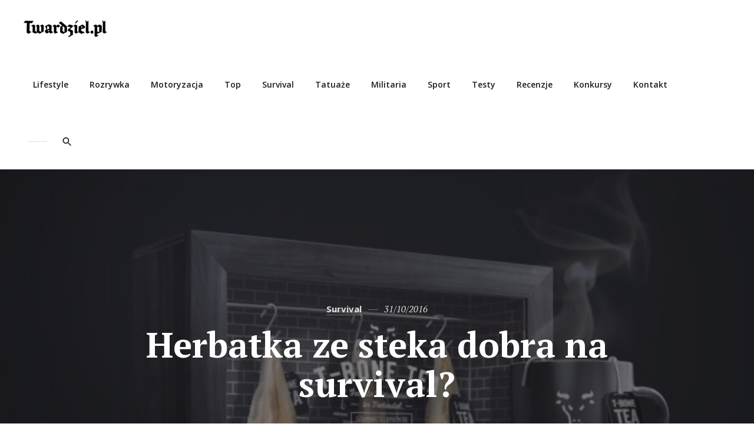

--- FILE ---
content_type: text/html; charset=UTF-8
request_url: https://www.twardziel.pl/herbatka-ze-steka-dobra-na-survival/
body_size: 12659
content:
<!doctype html>
<html lang="pl-PL" prefix="og: https://ogp.me/ns#" class="no-js">
<head>
	<meta charset="UTF-8" />
	<meta name="viewport" content="width=device-width, initial-scale=1" />
	<link rel="profile" href="https://gmpg.org/xfn/11" />
	<script>(function(html){html.className = html.className.replace(/\bno-js\b/,'js')})(document.documentElement);</script>

<!-- Optymalizacja wyszukiwarek według Rank Math - https://rankmath.com/ -->
<title>Herbatka ze steka dobra na survival? - Twardziel.pl - blog dla twardych mężczyzn</title>
<meta name="description" content="Jeden z niemieckich sklepów mięsnych wpadł na pomysł sprzedaży swojego gotowego bulionu w torebkach podobnych do tych z herbatą. Wkładasz do kubka, zalewasz wrzątkiem i czekasz aż rosołek się zaparzy..."/>
<meta name="robots" content="follow, index, max-snippet:-1, max-video-preview:-1, max-image-preview:large"/>
<link rel="canonical" href="https://www.twardziel.pl/herbatka-ze-steka-dobra-na-survival/" />
<meta property="og:locale" content="pl_PL" />
<meta property="og:type" content="article" />
<meta property="og:title" content="Herbatka ze steka dobra na survival? - Twardziel.pl - blog dla twardych mężczyzn" />
<meta property="og:description" content="Jeden z niemieckich sklepów mięsnych wpadł na pomysł sprzedaży swojego gotowego bulionu w torebkach podobnych do tych z herbatą. Wkładasz do kubka, zalewasz wrzątkiem i czekasz aż rosołek się zaparzy..." />
<meta property="og:url" content="https://www.twardziel.pl/herbatka-ze-steka-dobra-na-survival/" />
<meta property="og:site_name" content="Twardziel.pl - blog dla twardych mężczyzn" />
<meta property="article:publisher" content="https://www.facebook.com/twardzielpl/" />
<meta property="article:section" content="Survival" />
<meta property="og:updated_time" content="2017-02-22T13:39:31+01:00" />
<meta property="og:image" content="https://www.twardziel.pl/wp-content/uploads/2016/10/t-bone-tea.jpg" />
<meta property="og:image:secure_url" content="https://www.twardziel.pl/wp-content/uploads/2016/10/t-bone-tea.jpg" />
<meta property="og:image:width" content="1600" />
<meta property="og:image:height" content="900" />
<meta property="og:image:alt" content="t bone tea" />
<meta property="og:image:type" content="image/jpeg" />
<meta property="article:published_time" content="2016-10-31T11:36:15+01:00" />
<meta property="article:modified_time" content="2017-02-22T13:39:31+01:00" />
<meta name="twitter:card" content="summary_large_image" />
<meta name="twitter:title" content="Herbatka ze steka dobra na survival? - Twardziel.pl - blog dla twardych mężczyzn" />
<meta name="twitter:description" content="Jeden z niemieckich sklepów mięsnych wpadł na pomysł sprzedaży swojego gotowego bulionu w torebkach podobnych do tych z herbatą. Wkładasz do kubka, zalewasz wrzątkiem i czekasz aż rosołek się zaparzy..." />
<meta name="twitter:site" content="@twardzielpl" />
<meta name="twitter:creator" content="@twardzielpl" />
<meta name="twitter:image" content="https://www.twardziel.pl/wp-content/uploads/2016/10/t-bone-tea.jpg" />
<meta name="twitter:label1" content="Napisane przez" />
<meta name="twitter:data1" content="rilitaf" />
<meta name="twitter:label2" content="Czas czytania" />
<meta name="twitter:data2" content="Mniej niż minuta" />
<script type="application/ld+json" class="rank-math-schema">{"@context":"https://schema.org","@graph":[{"@type":["Person","Organization"],"@id":"https://www.twardziel.pl/#person","name":"rilitaf","sameAs":["https://www.facebook.com/twardzielpl/","https://twitter.com/twardzielpl"]},{"@type":"WebSite","@id":"https://www.twardziel.pl/#website","url":"https://www.twardziel.pl","name":"rilitaf","publisher":{"@id":"https://www.twardziel.pl/#person"},"inLanguage":"pl-PL"},{"@type":"ImageObject","@id":"https://www.twardziel.pl/wp-content/uploads/2016/10/t-bone-tea.jpg","url":"https://www.twardziel.pl/wp-content/uploads/2016/10/t-bone-tea.jpg","width":"1600","height":"900","caption":"t bone tea","inLanguage":"pl-PL"},{"@type":"WebPage","@id":"https://www.twardziel.pl/herbatka-ze-steka-dobra-na-survival/#webpage","url":"https://www.twardziel.pl/herbatka-ze-steka-dobra-na-survival/","name":"Herbatka ze steka dobra na survival? - Twardziel.pl - blog dla twardych m\u0119\u017cczyzn","datePublished":"2016-10-31T11:36:15+01:00","dateModified":"2017-02-22T13:39:31+01:00","isPartOf":{"@id":"https://www.twardziel.pl/#website"},"primaryImageOfPage":{"@id":"https://www.twardziel.pl/wp-content/uploads/2016/10/t-bone-tea.jpg"},"inLanguage":"pl-PL"},{"@type":"Person","@id":"https://www.twardziel.pl/author/rilitaf/","name":"rilitaf","url":"https://www.twardziel.pl/author/rilitaf/","image":{"@type":"ImageObject","@id":"https://secure.gravatar.com/avatar/58fd6182d57fcc448016af633d0a3552?s=96&amp;d=mm&amp;r=g","url":"https://secure.gravatar.com/avatar/58fd6182d57fcc448016af633d0a3552?s=96&amp;d=mm&amp;r=g","caption":"rilitaf","inLanguage":"pl-PL"}},{"@type":"BlogPosting","headline":"Herbatka ze steka dobra na survival? - Twardziel.pl - blog dla twardych m\u0119\u017cczyzn","datePublished":"2016-10-31T11:36:15+01:00","dateModified":"2017-02-22T13:39:31+01:00","author":{"@id":"https://www.twardziel.pl/author/rilitaf/","name":"rilitaf"},"publisher":{"@id":"https://www.twardziel.pl/#person"},"description":"Jeden z niemieckich sklep\u00f3w mi\u0119snych wpad\u0142 na pomys\u0142 sprzeda\u017cy swojego gotowego bulionu w torebkach podobnych do tych z herbat\u0105. Wk\u0142adasz do kubka, zalewasz wrz\u0105tkiem i czekasz a\u017c roso\u0142ek si\u0119 zaparzy...","name":"Herbatka ze steka dobra na survival? - Twardziel.pl - blog dla twardych m\u0119\u017cczyzn","@id":"https://www.twardziel.pl/herbatka-ze-steka-dobra-na-survival/#richSnippet","isPartOf":{"@id":"https://www.twardziel.pl/herbatka-ze-steka-dobra-na-survival/#webpage"},"image":{"@id":"https://www.twardziel.pl/wp-content/uploads/2016/10/t-bone-tea.jpg"},"inLanguage":"pl-PL","mainEntityOfPage":{"@id":"https://www.twardziel.pl/herbatka-ze-steka-dobra-na-survival/#webpage"}}]}</script>
<!-- /Wtyczka Rank Math WordPress SEO -->

<link rel='dns-prefetch' href='//www.googletagmanager.com' />
<link rel='dns-prefetch' href='//fonts.googleapis.com' />
<link rel='preconnect' href='//www.google-analytics.com' />
<link href='https://fonts.gstatic.com' crossorigin rel='preconnect' />
<link rel="alternate" type="application/rss+xml" title="Twardziel.pl - blog dla twardych mężczyzn &raquo; Kanał z wpisami" href="https://www.twardziel.pl/feed/" />
<link rel="alternate" type="application/rss+xml" title="Twardziel.pl - blog dla twardych mężczyzn &raquo; Kanał z komentarzami" href="https://www.twardziel.pl/comments/feed/" />
<link rel="alternate" type="application/rss+xml" title="Twardziel.pl - blog dla twardych mężczyzn &raquo; Herbatka ze steka dobra na survival? Kanał z komentarzami" href="https://www.twardziel.pl/herbatka-ze-steka-dobra-na-survival/feed/" />
<script type="text/javascript">
/* <![CDATA[ */
window._wpemojiSettings = {"baseUrl":"https:\/\/s.w.org\/images\/core\/emoji\/14.0.0\/72x72\/","ext":".png","svgUrl":"https:\/\/s.w.org\/images\/core\/emoji\/14.0.0\/svg\/","svgExt":".svg","source":{"concatemoji":"https:\/\/www.twardziel.pl\/wp-includes\/js\/wp-emoji-release.min.js?ver=6.4.7"}};
/*! This file is auto-generated */
!function(i,n){var o,s,e;function c(e){try{var t={supportTests:e,timestamp:(new Date).valueOf()};sessionStorage.setItem(o,JSON.stringify(t))}catch(e){}}function p(e,t,n){e.clearRect(0,0,e.canvas.width,e.canvas.height),e.fillText(t,0,0);var t=new Uint32Array(e.getImageData(0,0,e.canvas.width,e.canvas.height).data),r=(e.clearRect(0,0,e.canvas.width,e.canvas.height),e.fillText(n,0,0),new Uint32Array(e.getImageData(0,0,e.canvas.width,e.canvas.height).data));return t.every(function(e,t){return e===r[t]})}function u(e,t,n){switch(t){case"flag":return n(e,"\ud83c\udff3\ufe0f\u200d\u26a7\ufe0f","\ud83c\udff3\ufe0f\u200b\u26a7\ufe0f")?!1:!n(e,"\ud83c\uddfa\ud83c\uddf3","\ud83c\uddfa\u200b\ud83c\uddf3")&&!n(e,"\ud83c\udff4\udb40\udc67\udb40\udc62\udb40\udc65\udb40\udc6e\udb40\udc67\udb40\udc7f","\ud83c\udff4\u200b\udb40\udc67\u200b\udb40\udc62\u200b\udb40\udc65\u200b\udb40\udc6e\u200b\udb40\udc67\u200b\udb40\udc7f");case"emoji":return!n(e,"\ud83e\udef1\ud83c\udffb\u200d\ud83e\udef2\ud83c\udfff","\ud83e\udef1\ud83c\udffb\u200b\ud83e\udef2\ud83c\udfff")}return!1}function f(e,t,n){var r="undefined"!=typeof WorkerGlobalScope&&self instanceof WorkerGlobalScope?new OffscreenCanvas(300,150):i.createElement("canvas"),a=r.getContext("2d",{willReadFrequently:!0}),o=(a.textBaseline="top",a.font="600 32px Arial",{});return e.forEach(function(e){o[e]=t(a,e,n)}),o}function t(e){var t=i.createElement("script");t.src=e,t.defer=!0,i.head.appendChild(t)}"undefined"!=typeof Promise&&(o="wpEmojiSettingsSupports",s=["flag","emoji"],n.supports={everything:!0,everythingExceptFlag:!0},e=new Promise(function(e){i.addEventListener("DOMContentLoaded",e,{once:!0})}),new Promise(function(t){var n=function(){try{var e=JSON.parse(sessionStorage.getItem(o));if("object"==typeof e&&"number"==typeof e.timestamp&&(new Date).valueOf()<e.timestamp+604800&&"object"==typeof e.supportTests)return e.supportTests}catch(e){}return null}();if(!n){if("undefined"!=typeof Worker&&"undefined"!=typeof OffscreenCanvas&&"undefined"!=typeof URL&&URL.createObjectURL&&"undefined"!=typeof Blob)try{var e="postMessage("+f.toString()+"("+[JSON.stringify(s),u.toString(),p.toString()].join(",")+"));",r=new Blob([e],{type:"text/javascript"}),a=new Worker(URL.createObjectURL(r),{name:"wpTestEmojiSupports"});return void(a.onmessage=function(e){c(n=e.data),a.terminate(),t(n)})}catch(e){}c(n=f(s,u,p))}t(n)}).then(function(e){for(var t in e)n.supports[t]=e[t],n.supports.everything=n.supports.everything&&n.supports[t],"flag"!==t&&(n.supports.everythingExceptFlag=n.supports.everythingExceptFlag&&n.supports[t]);n.supports.everythingExceptFlag=n.supports.everythingExceptFlag&&!n.supports.flag,n.DOMReady=!1,n.readyCallback=function(){n.DOMReady=!0}}).then(function(){return e}).then(function(){var e;n.supports.everything||(n.readyCallback(),(e=n.source||{}).concatemoji?t(e.concatemoji):e.wpemoji&&e.twemoji&&(t(e.twemoji),t(e.wpemoji)))}))}((window,document),window._wpemojiSettings);
/* ]]> */
</script>
<style id='wp-emoji-styles-inline-css' type='text/css'>

	img.wp-smiley, img.emoji {
		display: inline !important;
		border: none !important;
		box-shadow: none !important;
		height: 1em !important;
		width: 1em !important;
		margin: 0 0.07em !important;
		vertical-align: -0.1em !important;
		background: none !important;
		padding: 0 !important;
	}
</style>
<link rel='stylesheet' id='wp-block-library-css' href='https://www.twardziel.pl/wp-includes/css/dist/block-library/style.min.css?ver=6.4.7' type='text/css' media='all' />
<style id='wp-block-library-theme-inline-css' type='text/css'>
.wp-block-audio figcaption{color:#555;font-size:13px;text-align:center}.is-dark-theme .wp-block-audio figcaption{color:hsla(0,0%,100%,.65)}.wp-block-audio{margin:0 0 1em}.wp-block-code{border:1px solid #ccc;border-radius:4px;font-family:Menlo,Consolas,monaco,monospace;padding:.8em 1em}.wp-block-embed figcaption{color:#555;font-size:13px;text-align:center}.is-dark-theme .wp-block-embed figcaption{color:hsla(0,0%,100%,.65)}.wp-block-embed{margin:0 0 1em}.blocks-gallery-caption{color:#555;font-size:13px;text-align:center}.is-dark-theme .blocks-gallery-caption{color:hsla(0,0%,100%,.65)}.wp-block-image figcaption{color:#555;font-size:13px;text-align:center}.is-dark-theme .wp-block-image figcaption{color:hsla(0,0%,100%,.65)}.wp-block-image{margin:0 0 1em}.wp-block-pullquote{border-bottom:4px solid;border-top:4px solid;color:currentColor;margin-bottom:1.75em}.wp-block-pullquote cite,.wp-block-pullquote footer,.wp-block-pullquote__citation{color:currentColor;font-size:.8125em;font-style:normal;text-transform:uppercase}.wp-block-quote{border-left:.25em solid;margin:0 0 1.75em;padding-left:1em}.wp-block-quote cite,.wp-block-quote footer{color:currentColor;font-size:.8125em;font-style:normal;position:relative}.wp-block-quote.has-text-align-right{border-left:none;border-right:.25em solid;padding-left:0;padding-right:1em}.wp-block-quote.has-text-align-center{border:none;padding-left:0}.wp-block-quote.is-large,.wp-block-quote.is-style-large,.wp-block-quote.is-style-plain{border:none}.wp-block-search .wp-block-search__label{font-weight:700}.wp-block-search__button{border:1px solid #ccc;padding:.375em .625em}:where(.wp-block-group.has-background){padding:1.25em 2.375em}.wp-block-separator.has-css-opacity{opacity:.4}.wp-block-separator{border:none;border-bottom:2px solid;margin-left:auto;margin-right:auto}.wp-block-separator.has-alpha-channel-opacity{opacity:1}.wp-block-separator:not(.is-style-wide):not(.is-style-dots){width:100px}.wp-block-separator.has-background:not(.is-style-dots){border-bottom:none;height:1px}.wp-block-separator.has-background:not(.is-style-wide):not(.is-style-dots){height:2px}.wp-block-table{margin:0 0 1em}.wp-block-table td,.wp-block-table th{word-break:normal}.wp-block-table figcaption{color:#555;font-size:13px;text-align:center}.is-dark-theme .wp-block-table figcaption{color:hsla(0,0%,100%,.65)}.wp-block-video figcaption{color:#555;font-size:13px;text-align:center}.is-dark-theme .wp-block-video figcaption{color:hsla(0,0%,100%,.65)}.wp-block-video{margin:0 0 1em}.wp-block-template-part.has-background{margin-bottom:0;margin-top:0;padding:1.25em 2.375em}
</style>
<style id='classic-theme-styles-inline-css' type='text/css'>
/*! This file is auto-generated */
.wp-block-button__link{color:#fff;background-color:#32373c;border-radius:9999px;box-shadow:none;text-decoration:none;padding:calc(.667em + 2px) calc(1.333em + 2px);font-size:1.125em}.wp-block-file__button{background:#32373c;color:#fff;text-decoration:none}
</style>
<style id='global-styles-inline-css' type='text/css'>
body{--wp--preset--color--black: #000000;--wp--preset--color--cyan-bluish-gray: #abb8c3;--wp--preset--color--white: #fff;--wp--preset--color--pale-pink: #f78da7;--wp--preset--color--vivid-red: #cf2e2e;--wp--preset--color--luminous-vivid-orange: #ff6900;--wp--preset--color--luminous-vivid-amber: #fcb900;--wp--preset--color--light-green-cyan: #7bdcb5;--wp--preset--color--vivid-green-cyan: #00d084;--wp--preset--color--pale-cyan-blue: #8ed1fc;--wp--preset--color--vivid-cyan-blue: #0693e3;--wp--preset--color--vivid-purple: #9b51e0;--wp--preset--color--accent: #d42929;--wp--preset--color--accent-hover: #c82f2f;--wp--preset--color--dark: #1c1d21;--wp--preset--color--dark-gray: #747577;--wp--preset--color--light-gray: #f7f8f9;--wp--preset--gradient--vivid-cyan-blue-to-vivid-purple: linear-gradient(135deg,rgba(6,147,227,1) 0%,rgb(155,81,224) 100%);--wp--preset--gradient--light-green-cyan-to-vivid-green-cyan: linear-gradient(135deg,rgb(122,220,180) 0%,rgb(0,208,130) 100%);--wp--preset--gradient--luminous-vivid-amber-to-luminous-vivid-orange: linear-gradient(135deg,rgba(252,185,0,1) 0%,rgba(255,105,0,1) 100%);--wp--preset--gradient--luminous-vivid-orange-to-vivid-red: linear-gradient(135deg,rgba(255,105,0,1) 0%,rgb(207,46,46) 100%);--wp--preset--gradient--very-light-gray-to-cyan-bluish-gray: linear-gradient(135deg,rgb(238,238,238) 0%,rgb(169,184,195) 100%);--wp--preset--gradient--cool-to-warm-spectrum: linear-gradient(135deg,rgb(74,234,220) 0%,rgb(151,120,209) 20%,rgb(207,42,186) 40%,rgb(238,44,130) 60%,rgb(251,105,98) 80%,rgb(254,248,76) 100%);--wp--preset--gradient--blush-light-purple: linear-gradient(135deg,rgb(255,206,236) 0%,rgb(152,150,240) 100%);--wp--preset--gradient--blush-bordeaux: linear-gradient(135deg,rgb(254,205,165) 0%,rgb(254,45,45) 50%,rgb(107,0,62) 100%);--wp--preset--gradient--luminous-dusk: linear-gradient(135deg,rgb(255,203,112) 0%,rgb(199,81,192) 50%,rgb(65,88,208) 100%);--wp--preset--gradient--pale-ocean: linear-gradient(135deg,rgb(255,245,203) 0%,rgb(182,227,212) 50%,rgb(51,167,181) 100%);--wp--preset--gradient--electric-grass: linear-gradient(135deg,rgb(202,248,128) 0%,rgb(113,206,126) 100%);--wp--preset--gradient--midnight: linear-gradient(135deg,rgb(2,3,129) 0%,rgb(40,116,252) 100%);--wp--preset--font-size--small: 16.6333px;--wp--preset--font-size--medium: 20px;--wp--preset--font-size--large: 21.3833px;--wp--preset--font-size--x-large: 42px;--wp--preset--font-size--normal: 19px;--wp--preset--font-size--huge: 24.9333px;--wp--preset--spacing--20: 0.44rem;--wp--preset--spacing--30: 0.67rem;--wp--preset--spacing--40: 1rem;--wp--preset--spacing--50: 1.5rem;--wp--preset--spacing--60: 2.25rem;--wp--preset--spacing--70: 3.38rem;--wp--preset--spacing--80: 5.06rem;--wp--preset--shadow--natural: 6px 6px 9px rgba(0, 0, 0, 0.2);--wp--preset--shadow--deep: 12px 12px 50px rgba(0, 0, 0, 0.4);--wp--preset--shadow--sharp: 6px 6px 0px rgba(0, 0, 0, 0.2);--wp--preset--shadow--outlined: 6px 6px 0px -3px rgba(255, 255, 255, 1), 6px 6px rgba(0, 0, 0, 1);--wp--preset--shadow--crisp: 6px 6px 0px rgba(0, 0, 0, 1);}:where(.is-layout-flex){gap: 0.5em;}:where(.is-layout-grid){gap: 0.5em;}body .is-layout-flow > .alignleft{float: left;margin-inline-start: 0;margin-inline-end: 2em;}body .is-layout-flow > .alignright{float: right;margin-inline-start: 2em;margin-inline-end: 0;}body .is-layout-flow > .aligncenter{margin-left: auto !important;margin-right: auto !important;}body .is-layout-constrained > .alignleft{float: left;margin-inline-start: 0;margin-inline-end: 2em;}body .is-layout-constrained > .alignright{float: right;margin-inline-start: 2em;margin-inline-end: 0;}body .is-layout-constrained > .aligncenter{margin-left: auto !important;margin-right: auto !important;}body .is-layout-constrained > :where(:not(.alignleft):not(.alignright):not(.alignfull)){max-width: var(--wp--style--global--content-size);margin-left: auto !important;margin-right: auto !important;}body .is-layout-constrained > .alignwide{max-width: var(--wp--style--global--wide-size);}body .is-layout-flex{display: flex;}body .is-layout-flex{flex-wrap: wrap;align-items: center;}body .is-layout-flex > *{margin: 0;}body .is-layout-grid{display: grid;}body .is-layout-grid > *{margin: 0;}:where(.wp-block-columns.is-layout-flex){gap: 2em;}:where(.wp-block-columns.is-layout-grid){gap: 2em;}:where(.wp-block-post-template.is-layout-flex){gap: 1.25em;}:where(.wp-block-post-template.is-layout-grid){gap: 1.25em;}.has-black-color{color: var(--wp--preset--color--black) !important;}.has-cyan-bluish-gray-color{color: var(--wp--preset--color--cyan-bluish-gray) !important;}.has-white-color{color: var(--wp--preset--color--white) !important;}.has-pale-pink-color{color: var(--wp--preset--color--pale-pink) !important;}.has-vivid-red-color{color: var(--wp--preset--color--vivid-red) !important;}.has-luminous-vivid-orange-color{color: var(--wp--preset--color--luminous-vivid-orange) !important;}.has-luminous-vivid-amber-color{color: var(--wp--preset--color--luminous-vivid-amber) !important;}.has-light-green-cyan-color{color: var(--wp--preset--color--light-green-cyan) !important;}.has-vivid-green-cyan-color{color: var(--wp--preset--color--vivid-green-cyan) !important;}.has-pale-cyan-blue-color{color: var(--wp--preset--color--pale-cyan-blue) !important;}.has-vivid-cyan-blue-color{color: var(--wp--preset--color--vivid-cyan-blue) !important;}.has-vivid-purple-color{color: var(--wp--preset--color--vivid-purple) !important;}.has-black-background-color{background-color: var(--wp--preset--color--black) !important;}.has-cyan-bluish-gray-background-color{background-color: var(--wp--preset--color--cyan-bluish-gray) !important;}.has-white-background-color{background-color: var(--wp--preset--color--white) !important;}.has-pale-pink-background-color{background-color: var(--wp--preset--color--pale-pink) !important;}.has-vivid-red-background-color{background-color: var(--wp--preset--color--vivid-red) !important;}.has-luminous-vivid-orange-background-color{background-color: var(--wp--preset--color--luminous-vivid-orange) !important;}.has-luminous-vivid-amber-background-color{background-color: var(--wp--preset--color--luminous-vivid-amber) !important;}.has-light-green-cyan-background-color{background-color: var(--wp--preset--color--light-green-cyan) !important;}.has-vivid-green-cyan-background-color{background-color: var(--wp--preset--color--vivid-green-cyan) !important;}.has-pale-cyan-blue-background-color{background-color: var(--wp--preset--color--pale-cyan-blue) !important;}.has-vivid-cyan-blue-background-color{background-color: var(--wp--preset--color--vivid-cyan-blue) !important;}.has-vivid-purple-background-color{background-color: var(--wp--preset--color--vivid-purple) !important;}.has-black-border-color{border-color: var(--wp--preset--color--black) !important;}.has-cyan-bluish-gray-border-color{border-color: var(--wp--preset--color--cyan-bluish-gray) !important;}.has-white-border-color{border-color: var(--wp--preset--color--white) !important;}.has-pale-pink-border-color{border-color: var(--wp--preset--color--pale-pink) !important;}.has-vivid-red-border-color{border-color: var(--wp--preset--color--vivid-red) !important;}.has-luminous-vivid-orange-border-color{border-color: var(--wp--preset--color--luminous-vivid-orange) !important;}.has-luminous-vivid-amber-border-color{border-color: var(--wp--preset--color--luminous-vivid-amber) !important;}.has-light-green-cyan-border-color{border-color: var(--wp--preset--color--light-green-cyan) !important;}.has-vivid-green-cyan-border-color{border-color: var(--wp--preset--color--vivid-green-cyan) !important;}.has-pale-cyan-blue-border-color{border-color: var(--wp--preset--color--pale-cyan-blue) !important;}.has-vivid-cyan-blue-border-color{border-color: var(--wp--preset--color--vivid-cyan-blue) !important;}.has-vivid-purple-border-color{border-color: var(--wp--preset--color--vivid-purple) !important;}.has-vivid-cyan-blue-to-vivid-purple-gradient-background{background: var(--wp--preset--gradient--vivid-cyan-blue-to-vivid-purple) !important;}.has-light-green-cyan-to-vivid-green-cyan-gradient-background{background: var(--wp--preset--gradient--light-green-cyan-to-vivid-green-cyan) !important;}.has-luminous-vivid-amber-to-luminous-vivid-orange-gradient-background{background: var(--wp--preset--gradient--luminous-vivid-amber-to-luminous-vivid-orange) !important;}.has-luminous-vivid-orange-to-vivid-red-gradient-background{background: var(--wp--preset--gradient--luminous-vivid-orange-to-vivid-red) !important;}.has-very-light-gray-to-cyan-bluish-gray-gradient-background{background: var(--wp--preset--gradient--very-light-gray-to-cyan-bluish-gray) !important;}.has-cool-to-warm-spectrum-gradient-background{background: var(--wp--preset--gradient--cool-to-warm-spectrum) !important;}.has-blush-light-purple-gradient-background{background: var(--wp--preset--gradient--blush-light-purple) !important;}.has-blush-bordeaux-gradient-background{background: var(--wp--preset--gradient--blush-bordeaux) !important;}.has-luminous-dusk-gradient-background{background: var(--wp--preset--gradient--luminous-dusk) !important;}.has-pale-ocean-gradient-background{background: var(--wp--preset--gradient--pale-ocean) !important;}.has-electric-grass-gradient-background{background: var(--wp--preset--gradient--electric-grass) !important;}.has-midnight-gradient-background{background: var(--wp--preset--gradient--midnight) !important;}.has-small-font-size{font-size: var(--wp--preset--font-size--small) !important;}.has-medium-font-size{font-size: var(--wp--preset--font-size--medium) !important;}.has-large-font-size{font-size: var(--wp--preset--font-size--large) !important;}.has-x-large-font-size{font-size: var(--wp--preset--font-size--x-large) !important;}
.wp-block-navigation a:where(:not(.wp-element-button)){color: inherit;}
:where(.wp-block-post-template.is-layout-flex){gap: 1.25em;}:where(.wp-block-post-template.is-layout-grid){gap: 1.25em;}
:where(.wp-block-columns.is-layout-flex){gap: 2em;}:where(.wp-block-columns.is-layout-grid){gap: 2em;}
.wp-block-pullquote{font-size: 1.5em;line-height: 1.6;}
</style>
<link rel='stylesheet' id='simply-gallery-block-frontend-css' href='https://www.twardziel.pl/wp-content/plugins/simply-gallery-block/blocks/pgc_sgb.min.style.css?ver=3.1.8' type='text/css' media='all' />
<link rel='stylesheet' id='pgc-simply-gallery-plugin-lightbox-style-css' href='https://www.twardziel.pl/wp-content/plugins/simply-gallery-block/plugins/pgc_sgb_lightbox.min.style.css?ver=3.1.8' type='text/css' media='all' />
<link rel='stylesheet' id='karis-style-css' href='https://www.twardziel.pl/wp-content/themes/karis/style.css?ver=6.4.7' type='text/css' media='all' />
<style id='karis-style-inline-css' type='text/css'>

		/* COLOR SCHEME */
		/* ACCENT COLOR */
		a,
		.button--menu-toggle:hover,
		.button--menu-toggle:focus,
		.page-links a:hover,
		.page-links a:focus,
		.page-links > span:not(.page-links-title),
		.attachment .post-navigation a:hover,
		.attachment .post-navigation a:focus,
		.pagination .page-numbers.current,
		.pagination a:hover,
		.pagination a:focus,
		.entry__content .has-accent-color,
		.entry__meta .sticky-post,
		.entry__title a:hover,
		.entry__title a:focus,
		.entry__footer .byline a:hover,
		.entry__footer .byline a:focus,
		.post-card__title a:hover,
		.post-card__title a:focus,
		.comment-reply-title small a:hover,
		.comment-reply-title small a:focus {
			color: #d42929;
		}

		mark,
		ins,
		::selection,
		.button,
		button,
		input[type="button"],
		input[type="reset"],
		input[type="submit"],
		.button--menu-toggle:hover .icon-bar,
		.button--menu-toggle:focus .icon-bar,
		.entry__content .has-accent-background-color,
		.entry__content .wp-block-button__link:not(.has-background),
		.entry__content .wp-block-file .wp-block-file__button,
		.widget_calendar tbody a:hover,
		.widget_calendar tbody a:focus,
		button.button--show-comments:hover,
		button.button--show-comments:focus,
		.comment-author .post-author-badge,
		.comment.bypostauthor:not(.comment--has-avatar) > article .comment-author .fn::after,
		.comment-reply-link:hover,
		.comment-reply-link:focus {
			background-color: #d42929;
		}

		.comment-reply-link:hover,
		.comment-reply-link:focus {
			border-color: #d42929;
		}

		@media only screen and (min-width: 960px) {
			.header__menu li:hover > a,
			.header__menu li.focus > a,
			.header__menu a:hover,
			.header__menu a:focus,
			.header__menu .current-menu-item > a,
			.header__menu .current-menu-ancestor > a {
				color: #d42929;
			}
		}

		/* ACCENT HOVER COLOR */
		a:hover,
		a:focus,
		a:active,
		.menu--social li a:hover,
		.menu--social li a:focus,
		.comment-navigation a:hover,
		.comment-navigation a:focus,
		.entry__content .has-accent-hover-color,
		.widget ul li > a:hover,
		.widget ul li > a:focus,
		.widget_calendar tfoot a:hover,
		.widget_calendar tfoot a:focus,
		.widget_recent_comments ul li .comment-author-link a:hover,
		.widget_recent_comments ul li .comment-author-link a:focus,
		.widget_rss .widget-title > a:hover,
		.widget_rss .widget-title > a:focus,
		.tagcloud .tag-cloud-link:hover,
		.tagcloud .tag-cloud-link:focus,
		.tagcloud .tag-cloud-link:hover .tag-link-count,
		.tagcloud .tag-cloud-link:focus .tag-link-count,
		.entry__meta .cat-links a:hover,
		.entry__meta .cat-links a:focus,
		.post-card__meta .cat-links a:hover,
		.post-card__meta .cat-links a:focus,
		.author-info__title a:hover,
		.author-info__title a:focus,
		.comment-author .url:hover,
		.comment-author .url:focus,
		.footer a:hover,
		.footer a:focus {
			color: #c82f2f;
		}

		.button:hover,
		.button:focus,
		button:hover,
		button:focus,
		input[type="button"]:hover,
		input[type="button"]:focus,
		input[type="reset"]:hover,
		input[type="reset"]:focus,
		input[type="submit"]:hover,
		input[type="submit"]:focus,
		.entry__content .has-accent-hover-background-color,
		.entry__content .wp-block-file .wp-block-file__button:hover,
		.entry__content .wp-block-file .wp-block-file__button:focus,
		.entry__footer .tags-links a:hover,
		.entry__footer .tags-links a:focus,
		.widget ul.children .current-cat::before,
		.widget ul.children .current-menu-item::before,
		.widget ul.children .current_page_item::before,
		.widget ul.sub-menu .current-cat::before,
		.widget ul.sub-menu .current-menu-item::before,
		.widget ul.sub-menu .current_page_item::before {
			background-color: #c82f2f;
		}

		.entry__meta .cat-links a,
		.post-card__meta .cat-links a {
			background-image: linear-gradient(to top, #c82f2f 0px, #c82f2f 0px), linear-gradient(to top, rgba(28, 29, 33, .15) 0px, rgba(28, 29, 33, .15) 0px);
		}
	
</style>
<link rel='stylesheet' id='karis-child-style-css' href='https://www.twardziel.pl/wp-content/themes/karis-child/style.css?ver=1.0.0' type='text/css' media='all' />
<link rel='stylesheet' id='karis-fonts-css' href='https://fonts.googleapis.com/css?family=Open+Sans%3A400%2C400i%2C600%2C600i%2C700%2C700i%7CPT+Serif%3A400%2C400i%2C700%2C700i&#038;subset=latin' type='text/css' media='all' />
<link rel='stylesheet' id='slick-css' href='https://www.twardziel.pl/wp-content/themes/karis/assets/vendor/slick/slick.css?ver=1.8.1' type='text/css' media='all' />
<link rel='stylesheet' id='karis-print-style-css' href='https://www.twardziel.pl/wp-content/themes/karis/assets/css/print.css?ver=1.0.0' type='text/css' media='print' />
<script type="text/javascript" src="https://www.twardziel.pl/wp-includes/js/jquery/jquery.min.js?ver=3.7.1" id="jquery-core-js"></script>
<script type="text/javascript" src="https://www.twardziel.pl/wp-includes/js/jquery/jquery-migrate.min.js?ver=3.4.1" id="jquery-migrate-js"></script>

<!-- Google Analytics snippet added by Site Kit -->
<script type="text/javascript" src="https://www.googletagmanager.com/gtag/js?id=UA-6011496-1" id="google_gtagjs-js" async></script>
<script type="text/javascript" id="google_gtagjs-js-after">
/* <![CDATA[ */
window.dataLayer = window.dataLayer || [];function gtag(){dataLayer.push(arguments);}
gtag('set', 'linker', {"domains":["www.twardziel.pl"]} );
gtag("js", new Date());
gtag("set", "developer_id.dZTNiMT", true);
gtag("config", "UA-6011496-1", {"anonymize_ip":true});
/* ]]> */
</script>

<!-- End Google Analytics snippet added by Site Kit -->
<link rel="https://api.w.org/" href="https://www.twardziel.pl/wp-json/" /><link rel="alternate" type="application/json" href="https://www.twardziel.pl/wp-json/wp/v2/posts/1785" /><link rel="EditURI" type="application/rsd+xml" title="RSD" href="https://www.twardziel.pl/xmlrpc.php?rsd" />
<meta name="generator" content="WordPress 6.4.7" />
<link rel='shortlink' href='https://www.twardziel.pl/?p=1785' />
<link rel="alternate" type="application/json+oembed" href="https://www.twardziel.pl/wp-json/oembed/1.0/embed?url=https%3A%2F%2Fwww.twardziel.pl%2Fherbatka-ze-steka-dobra-na-survival%2F" />
<link rel="alternate" type="text/xml+oembed" href="https://www.twardziel.pl/wp-json/oembed/1.0/embed?url=https%3A%2F%2Fwww.twardziel.pl%2Fherbatka-ze-steka-dobra-na-survival%2F&#038;format=xml" />
<meta name="generator" content="Site Kit by Google 1.114.0" /><noscript><style>.simply-gallery-amp{ display: block !important; }</style></noscript><noscript><style>.sgb-preloader{ display: none !important; }</style></noscript>
<!-- Google AdSense snippet added by Site Kit -->
<meta name="google-adsense-platform-account" content="ca-host-pub-2644536267352236">
<meta name="google-adsense-platform-domain" content="sitekit.withgoogle.com">
<!-- End Google AdSense snippet added by Site Kit -->
		<style id="karis-custom-header-styles" type="text/css">
			.site__title,
			.site__description {
				position: absolute !important;
				clip: rect(1px, 1px, 1px, 1px);
			}

			.featured--site-info:not(.featured--has-header-image):not(.featured--has-site-description) {
		    display: none;
		  }
		</style>
		<link rel="icon" href="https://www.twardziel.pl/wp-content/uploads/2017/05/cropped-logo-300-1-32x32.png" sizes="32x32" />
<link rel="icon" href="https://www.twardziel.pl/wp-content/uploads/2017/05/cropped-logo-300-1-192x192.png" sizes="192x192" />
<link rel="apple-touch-icon" href="https://www.twardziel.pl/wp-content/uploads/2017/05/cropped-logo-300-1-180x180.png" />
<meta name="msapplication-TileImage" content="https://www.twardziel.pl/wp-content/uploads/2017/05/cropped-logo-300-1-270x270.png" />
</head>

<body data-rsssl=1 class="post-template-default single single-post postid-1785 single-format-standard wp-custom-logo wp-embed-responsive color-scheme--red" itemscope="itemscope" itemtype="https://schema.org/WebPage">

		<a class="skip-link screen-reader-text" href="#content">Skip to content</a>
		
<div id="page" class="site">
	<header id="masthead" class="header">
		<div class="header__wrapper">

			
<div class="site__branding">
	<a href="https://www.twardziel.pl/" class="custom-logo-link" rel="home"><img width="284" height="64" src="https://www.twardziel.pl/wp-content/uploads/2020/03/cropped-twardziel-nowe-logo.png" class="custom-logo" alt="Twardziel.pl &#8211; blog dla twardych mężczyzn" decoding="async" /></a>		<p class="site__title"><a href="https://www.twardziel.pl/" rel="home">Twardziel.pl &#8211; blog dla twardych mężczyzn</a></p>
	</div><!-- .site__branding -->

<button id="menu-toggle" class="button--menu-toggle" type="button">
	<span class="screen-reader-text">Menu</span>
	<span class="icon-bar"></span>
	<span class="icon-bar"></span>
	<span class="icon-bar"></span>
</button><!-- #menu-toggle -->

<nav id="header-menu" class="header__menu" aria-label="Header Menu">
	<div class="menu-main-menu-container"><ul id="menu-primary" class="header__menu--primary"><li id="menu-item-1875" class="menu-item menu-item-type-taxonomy menu-item-object-category menu-item-1875"><a href="https://www.twardziel.pl/lifestyle/">Lifestyle</a></li>
<li id="menu-item-1878" class="menu-item menu-item-type-taxonomy menu-item-object-category menu-item-1878"><a href="https://www.twardziel.pl/rozrywka/">Rozrywka</a></li>
<li id="menu-item-1877" class="menu-item menu-item-type-taxonomy menu-item-object-category menu-item-1877"><a href="https://www.twardziel.pl/motoryzacja/">Motoryzacja</a></li>
<li id="menu-item-1881" class="menu-item menu-item-type-taxonomy menu-item-object-category menu-item-1881"><a href="https://www.twardziel.pl/top-10/">Top</a></li>
<li id="menu-item-1883" class="menu-item menu-item-type-taxonomy menu-item-object-category current-post-ancestor current-menu-parent current-post-parent menu-item-1883"><a href="https://www.twardziel.pl/survival/">Survival</a></li>
<li id="menu-item-1880" class="menu-item menu-item-type-taxonomy menu-item-object-category menu-item-1880"><a href="https://www.twardziel.pl/tatuaze/">Tatuaże</a></li>
<li id="menu-item-1876" class="menu-item menu-item-type-taxonomy menu-item-object-category menu-item-1876"><a href="https://www.twardziel.pl/militaria/">Militaria</a></li>
<li id="menu-item-1879" class="menu-item menu-item-type-taxonomy menu-item-object-category menu-item-1879"><a href="https://www.twardziel.pl/sport/">Sport</a></li>
<li id="menu-item-1893" class="menu-item menu-item-type-taxonomy menu-item-object-category menu-item-1893"><a href="https://www.twardziel.pl/testy/">Testy</a></li>
<li id="menu-item-1900" class="menu-item menu-item-type-taxonomy menu-item-object-category menu-item-1900"><a href="https://www.twardziel.pl/recenzje/">Recenzje</a></li>
<li id="menu-item-1874" class="menu-item menu-item-type-taxonomy menu-item-object-category menu-item-1874"><a href="https://www.twardziel.pl/konkursy/">Konkursy</a></li>
<li id="menu-item-4615" class="menu-item menu-item-type-post_type menu-item-object-page menu-item-4615"><a href="https://www.twardziel.pl/kontakt/">Kontakt</a></li>
</ul></div>
	<ul id="menu-secondary" class="header__menu--secondary">
		
		<li id="menu-item-search" class="menu-item menu-item--search">
			<a href="#" title="Search"><svg class="svg-icon" width="20" height="20" aria-hidden="true" role="img" focusable="false" xmlns="http://www.w3.org/2000/svg" viewBox="0 0 24 24"><path d="M15.5 14h-.79l-.28-.27C15.41 12.59 16 11.11 16 9.5 16 5.91 13.09 3 9.5 3S3 5.91 3 9.5 5.91 16 9.5 16c1.61 0 3.09-.59 4.23-1.57l.27.28v.79l5 4.99L20.49 19l-4.99-5zm-6 0C7.01 14 5 11.99 5 9.5S7.01 5 9.5 5 14 7.01 14 9.5 11.99 14 9.5 14z"/><path d="M0 0h24v24H0z" fill="none"/></svg><span>Search</span></a>
		</li>

			</ul>
</nav><!-- .sidebar__navigation -->

		</div><!-- .header__wrapper -->
	</header><!-- #masthead -->

	<div id="content" class="content">

		
<div id="content-area" class="content-area">
	<main id="primary" class="main-content">

		
<article id="post-1785" class="post-1785 post type-post status-publish format-standard has-post-thumbnail hentry category-survival">
	<header class="entry__header">
		<div class="entry__meta"><span class="cat-links"><span class="screen-reader-text">Categories </span><a href="https://www.twardziel.pl/survival/" rel="category tag">Survival</a></span><span class="posted-on"><span class="screen-reader-text">Posted on </span><a href="https://www.twardziel.pl/herbatka-ze-steka-dobra-na-survival/" rel="bookmark"><time class="entry__date published" datetime="2016-10-31T11:36:15+01:00">31/10/2016</time><time class="updated" datetime="2017-02-22T13:39:31+01:00">22/02/2017</time></a></span></div><!-- .entry__meta --><h1 class="entry__title">Herbatka ze steka dobra na survival?</h1>
			<figure class="post__thumbnail">
				<div class="post__thumbnail-wrapper">
					<img width="600" height="400" src="https://www.twardziel.pl/wp-content/uploads/2016/10/t-bone-tea-600x400.jpg" class="attachment-post-thumbnail size-post-thumbnail wp-post-image" alt="t bone tea" sizes="100vw" decoding="async" fetchpriority="high" srcset="https://www.twardziel.pl/wp-content/uploads/2016/10/t-bone-tea-600x400.jpg 600w, https://www.twardziel.pl/wp-content/uploads/2016/10/t-bone-tea-210x140.jpg 210w" />				</div>
			</figure><!-- .post__thumbnail -->

			</header><!-- .entry__header -->

	<div class="entry__summary"><p>Jeden z niemieckich sklepów mięsnych wpadł na pomysł sprzedaży swojego gotowego bulionu w torebkach podobnych do tych z herbatą. Wkładasz do kubka, zalewasz wrzątkiem i czekasz aż rosołek się zaparzy&#8230;</p>
</div><!--entry__summary-->
	<div class="entry__content">
		
<p><img decoding="async" class=" size-full wp-image-1784" src="https://www.twardziel.pl/wp-content/uploads/2016/10/t-bone-tea.jpg" alt="t bone tea" width="1600" height="900" srcset="https://www.twardziel.pl/wp-content/uploads/2016/10/t-bone-tea.jpg 1600w, https://www.twardziel.pl/wp-content/uploads/2016/10/t-bone-tea-600x338.jpg 600w" sizes="(max-width: 1600px) 100vw, 1600px" /></p>
<p><strong>Jeden z niemieckich sklepów mięsnych wpadł na pomysł sprzedaży swojego gotowego bulionu w torebkach podobnych do tych z herbatą. Wkładasz do kubka, zalewasz wrzątkiem i czekasz aż rosołek się zaparzy&#8230;</strong></p>
<p>&nbsp;</p>
<p>&#8222;T-Bone Tea&#8221;, czyli właściwie herbatka ze steka zapakowana jest w pudełko wzorowane na prawdziwej witrynie sklepu mięsnego. Same saszetki wiszą na hakach niczym kawał świńskiej nogi.&nbsp;<br />Fajny wygląd niestety kosztuje. Za zestaw 20 saszetek &#8222;T-Bone Tea&#8221; trzeba zapłacić 15 euro. Jak myślicie, warto?</p>
	</div><!-- .entry__content -->
	
	<footer class="entry__footer"><div class="byline"><span class="author vcard"><a class="url fn n" href="https://www.twardziel.pl/author/rilitaf/"><span class="avatar__wrapper"><img alt='' src='https://secure.gravatar.com/avatar/58fd6182d57fcc448016af633d0a3552?s=32&#038;d=mm&#038;r=g' srcset='https://secure.gravatar.com/avatar/58fd6182d57fcc448016af633d0a3552?s=64&#038;d=mm&#038;r=g 2x' class='avatar avatar-32 photo' height='32' width='32' decoding='async'/></span>rilitaf</a></span></div></footer><!-- .entry__footer --></article><!-- #post-1785 -->

<div id="comments" class="comments-area">
	<button id="show-comments-button" class="button button--show-comments" type="button">
		<span class="button__text">Leave a Comment</span>	</button>

	<div class="comments-area__wrapper">

			<div id="respond" class="comment-respond">
		<h2 id="reply-title" class="comment-reply-title">Dodaj komentarz <small><a rel="nofollow" id="cancel-comment-reply-link" href="/herbatka-ze-steka-dobra-na-survival/#respond" style="display:none;">Anuluj pisanie odpowiedzi</a></small></h2><form action="https://www.twardziel.pl/wp-comments-post.php" method="post" id="commentform" class="comment-form" novalidate><p class="comment-notes"><span id="email-notes">Twój adres e-mail nie zostanie opublikowany.</span> <span class="required-field-message">Wymagane pola są oznaczone <span class="required">*</span></span></p><p class="comment-form-comment"><label for="comment">Komentarz <span class="required">*</span></label> <textarea autocomplete="new-password"  id="d32260d29e"  name="d32260d29e"   cols="45" rows="8" maxlength="65525" required></textarea><textarea id="comment" aria-label="hp-comment" aria-hidden="true" name="comment" autocomplete="new-password" style="padding:0 !important;clip:rect(1px, 1px, 1px, 1px) !important;position:absolute !important;white-space:nowrap !important;height:1px !important;width:1px !important;overflow:hidden !important;" tabindex="-1"></textarea><script data-noptimize>document.getElementById("comment").setAttribute( "id", "afeb8e627f0fcac183583e45c27f8b2a" );document.getElementById("d32260d29e").setAttribute( "id", "comment" );</script></p><p class="comment-form-author"><label for="author">Nazwa <span class="required">*</span></label> <input id="author" name="author" type="text" value="" size="30" maxlength="245" autocomplete="name" required /></p>
<p class="comment-form-email"><label for="email">E-mail <span class="required">*</span></label> <input id="email" name="email" type="email" value="" size="30" maxlength="100" aria-describedby="email-notes" autocomplete="email" required /></p>
<p class="comment-form-url"><label for="url">Witryna internetowa</label> <input id="url" name="url" type="url" value="" size="30" maxlength="200" autocomplete="url" /></p>
<p class="form-submit"><input name="submit" type="submit" id="submit" class="submit" value="Opublikuj komentarz" /> <input type='hidden' name='comment_post_ID' value='1785' id='comment_post_ID' />
<input type='hidden' name='comment_parent' id='comment_parent' value='0' />
</p></form>	</div><!-- #respond -->
	
	</div><!-- .comments-area__wrapper -->
</div><!-- #comments -->

	</main><!-- #primary -->
</div><!-- #content-area -->


		

	<div class="post-navigation-area">
		<article class="post-card post-card--image post-card--has-thumbnail">
							<figure class="post-card__thumbnail">
					<a href="https://www.twardziel.pl/rekord-predkosci-400-km-h-seryjnym-motocyklem/" aria-hidden="true" tabindex="-1">
						<img width="600" height="400" src="https://www.twardziel.pl/wp-content/uploads/2016/10/kawasaki-h2r-top-speed-600x400.jpg" class="attachment-post-thumbnail size-post-thumbnail wp-post-image" alt="kawasaki h2r top speed" sizes="100vw" decoding="async" loading="lazy" srcset="https://www.twardziel.pl/wp-content/uploads/2016/10/kawasaki-h2r-top-speed-600x400.jpg 600w, https://www.twardziel.pl/wp-content/uploads/2016/10/kawasaki-h2r-top-speed-210x140.jpg 210w" />					</a>
				</figure><!-- .post-card__thumbnail -->
			
			<div class="post-card__body">
				<div class="post-card__meta"><span>Previous post</span></div>
				<h3 class="post-card__title"><a href="https://www.twardziel.pl/rekord-predkosci-400-km-h-seryjnym-motocyklem/" rel="bookmark">Rekord prędkości! 400 km/h seryjnym motocyklem!</a></h3>
			</div>
		</article><!-- .post-card -->
	</div><!-- .post-navigation-arear -->




	<section id="related-posts" class="related-posts">
		<header class="related-posts__header">
			<h2 class="related-posts__title"><span>You may also like</span></h2>
		</header><!-- .related-posts__header -->

		<div class="related-posts__list">

			
				<div class="related-posts__item">
					<article class="post-card post-card--large post-card--has-thumbnail">
						
			<figure class="post-card__thumbnail post-card__thumbnail--cropped">
				<a href="https://www.twardziel.pl/plecak-texar-cober-na-miejskie-edc-i-do-lasu-recenzja/" aria-hidden="true" tabindex="-1">
					<img width="720" height="480" src="https://www.twardziel.pl/wp-content/uploads/2016/02/texar-cober-recenzja-1.jpg" class="attachment-large size-large wp-post-image" alt="texar cober recenzja 1" sizes="(max-width: 479px) calc(100vw - 2rem), (max-width: 767px) calc(100vw - 5rem), (max-width: 1359px) calc((100vw - 5rem - 3rem) / 2), 616px" decoding="async" loading="lazy" srcset="https://www.twardziel.pl/wp-content/uploads/2016/02/texar-cober-recenzja-1.jpg 900w, https://www.twardziel.pl/wp-content/uploads/2016/02/texar-cober-recenzja-1-600x400.jpg 600w, https://www.twardziel.pl/wp-content/uploads/2016/02/texar-cober-recenzja-1-210x140.jpg 210w" />				</a>
			</figure><!-- .post-card__thumbnail -->

		
						<div class="post-card__body">
							<div class="post-card__meta"><span class="cat-links"><span class="screen-reader-text">Category </span><a href="https://www.twardziel.pl/survival/">Survival</a></span><span class="posted-on"><span class="screen-reader-text">Posted on </span><a href="https://www.twardziel.pl/plecak-texar-cober-na-miejskie-edc-i-do-lasu-recenzja/" rel="bookmark"><time class="entry__date published updated" datetime="2017-02-22T14:05:06+01:00">22/02/2017</time></a></span></div><!--post-card__meta--><h3 class="post-card__title"><a href="https://www.twardziel.pl/plecak-texar-cober-na-miejskie-edc-i-do-lasu-recenzja/" rel="bookmark">Plecak Texar Cober – na miejskie EDC i do lasu? Recenzja</a></h3>						</div>
					</article><!-- .post-card -->
				</div><!-- .related-posts__item -->

			
				<div class="related-posts__item">
					<article class="post-card post-card--large post-card--has-thumbnail">
						
			<figure class="post-card__thumbnail post-card__thumbnail--cropped">
				<a href="https://www.twardziel.pl/jak-przetrwac-atak-groznych-zwierzat-wakacyjny-poradnik/" aria-hidden="true" tabindex="-1">
					<img width="620" height="388" src="https://www.twardziel.pl/wp-content/uploads/2015/08/atak-rekina.jpg" class="attachment-large size-large wp-post-image" alt="atak rekina" sizes="(max-width: 479px) calc(100vw - 2rem), (max-width: 767px) calc(100vw - 5rem), (max-width: 1359px) calc((100vw - 5rem - 3rem) / 2), 616px" decoding="async" loading="lazy" srcset="https://www.twardziel.pl/wp-content/uploads/2015/08/atak-rekina.jpg 620w, https://www.twardziel.pl/wp-content/uploads/2015/08/atak-rekina-600x375.jpg 600w" />				</a>
			</figure><!-- .post-card__thumbnail -->

		
						<div class="post-card__body">
							<div class="post-card__meta"><span class="cat-links"><span class="screen-reader-text">Category </span><a href="https://www.twardziel.pl/survival/">Survival</a></span><span class="posted-on"><span class="screen-reader-text">Posted on </span><a href="https://www.twardziel.pl/jak-przetrwac-atak-groznych-zwierzat-wakacyjny-poradnik/" rel="bookmark"><time class="entry__date published updated" datetime="2023-09-15T15:05:32+02:00">15/09/2023</time></a></span></div><!--post-card__meta--><h3 class="post-card__title"><a href="https://www.twardziel.pl/jak-przetrwac-atak-groznych-zwierzat-wakacyjny-poradnik/" rel="bookmark">Survival &#8211; Jak przetrwać atak groźnych zwierząt?</a></h3>						</div>
					</article><!-- .post-card -->
				</div><!-- .related-posts__item -->

			
				<div class="related-posts__item">
					<article class="post-card post-card--large post-card--has-thumbnail">
						
			<figure class="post-card__thumbnail post-card__thumbnail--cropped">
				<a href="https://www.twardziel.pl/wyjatkowy-prezent-dla-survivalowca-sprawdz-nasza-oferte/" aria-hidden="true" tabindex="-1">
					<img width="720" height="406" src="https://www.twardziel.pl/wp-content/uploads/2021/10/prezent.jpg" class="attachment-large size-large wp-post-image" alt="" sizes="(max-width: 479px) calc(100vw - 2rem), (max-width: 767px) calc(100vw - 5rem), (max-width: 1359px) calc((100vw - 5rem - 3rem) / 2), 616px" decoding="async" loading="lazy" srcset="https://www.twardziel.pl/wp-content/uploads/2021/10/prezent.jpg 870w, https://www.twardziel.pl/wp-content/uploads/2021/10/prezent-768x433.jpg 768w" />				</a>
			</figure><!-- .post-card__thumbnail -->

		
						<div class="post-card__body">
							<div class="post-card__meta"><span class="cat-links"><span class="screen-reader-text">Category </span><a href="https://www.twardziel.pl/survival/">Survival</a></span><span class="posted-on"><span class="screen-reader-text">Posted on </span><a href="https://www.twardziel.pl/wyjatkowy-prezent-dla-survivalowca-sprawdz-nasza-oferte/" rel="bookmark"><time class="entry__date published" datetime="2021-10-13T12:10:28+02:00">13/10/2021</time><time class="updated" datetime="2021-10-19T16:13:21+02:00">19/10/2021</time></a></span></div><!--post-card__meta--><h3 class="post-card__title"><a href="https://www.twardziel.pl/wyjatkowy-prezent-dla-survivalowca-sprawdz-nasza-oferte/" rel="bookmark">Wyjątkowy prezent dla survivalowca – sprawdź naszą ofertę</a></h3>						</div>
					</article><!-- .post-card -->
				</div><!-- .related-posts__item -->

			
				<div class="related-posts__item">
					<article class="post-card post-card--large post-card--has-thumbnail">
						
			<figure class="post-card__thumbnail post-card__thumbnail--cropped">
				<a href="https://www.twardziel.pl/dlaczego-nie-wolno-pic-morskiej-wody/" aria-hidden="true" tabindex="-1">
					<img width="700" height="420" src="https://www.twardziel.pl/wp-content/uploads/2016/01/oczyszczaniewody.jpg" class="attachment-large size-large wp-post-image" alt="dlaczego nie wolno pić słonej wody" sizes="(max-width: 479px) calc(100vw - 2rem), (max-width: 767px) calc(100vw - 5rem), (max-width: 1359px) calc((100vw - 5rem - 3rem) / 2), 616px" decoding="async" loading="lazy" srcset="https://www.twardziel.pl/wp-content/uploads/2016/01/oczyszczaniewody.jpg 700w, https://www.twardziel.pl/wp-content/uploads/2016/01/oczyszczaniewody-600x360.jpg 600w" />				</a>
			</figure><!-- .post-card__thumbnail -->

		
						<div class="post-card__body">
							<div class="post-card__meta"><span class="cat-links"><span class="screen-reader-text">Category </span><a href="https://www.twardziel.pl/survival/">Survival</a></span><span class="posted-on"><span class="screen-reader-text">Posted on </span><a href="https://www.twardziel.pl/dlaczego-nie-wolno-pic-morskiej-wody/" rel="bookmark"><time class="entry__date published" datetime="2021-09-16T16:06:44+02:00">16/09/2021</time><time class="updated" datetime="2021-09-16T16:09:05+02:00">16/09/2021</time></a></span></div><!--post-card__meta--><h3 class="post-card__title"><a href="https://www.twardziel.pl/dlaczego-nie-wolno-pic-morskiej-wody/" rel="bookmark">Survival &#8211; dlaczego nie wolno pić morskiej wody?</a></h3>						</div>
					</article><!-- .post-card -->
				</div><!-- .related-posts__item -->

			
		</div><!-- .related-posts__list -->
	</section><!-- .related-posts -->

	</div><!-- #content -->

	<footer id="colophon" class="footer">
		<div class="footer__wrapper">
			<div class="footer__row">

				<div class="site-info footer__site-info">
<div class="copyright">
			<span class="copyright__text">
			©2021 www.twardziel.pl</span>
	</div><!-- .copyright -->
</div>
			</div><!-- .row -->
		</div><!-- .container -->
	</footer><!-- #colophon -->
</div><!-- #page -->


<!-- Search -->
<div id="search-overlay" class="search-overlay">
	<button type="button" class="button--close" aria-label="Close">
		<svg class="svg-icon" width="24" height="24" aria-hidden="true" role="img" focusable="false" xmlns="http://www.w3.org/2000/svg" viewBox="0 0 24 24"><path d="M19 6.41L17.59 5 12 10.59 6.41 5 5 6.41 10.59 12 5 17.59 6.41 19 12 13.41 17.59 19 19 17.59 13.41 12z"/><path d="M0 0h24v24H0z" fill="none"/></svg>	</button>

	<div class="search-form__wrapper">
		<h6 class="search-form__title">Search</h6>
		
<form role="search" method="get" class="search-form" action="https://www.twardziel.pl/">
	<label for="search-form-69795f53278e4" class="search-form__label">
		<span class="screen-reader-text">Search for:</span>
	</label>
	<input type="search" id="search-form-69795f53278e4" class="search-form__input" placeholder="Search &hellip;" value="" name="s" />
	<button type="submit" class="search-form__button"><svg class="svg-icon" width="24" height="24" aria-hidden="true" role="img" focusable="false" xmlns="http://www.w3.org/2000/svg" viewBox="0 0 24 24"><path d="M15.5 14h-.79l-.28-.27C15.41 12.59 16 11.11 16 9.5 16 5.91 13.09 3 9.5 3S3 5.91 3 9.5 5.91 16 9.5 16c1.61 0 3.09-.59 4.23-1.57l.27.28v.79l5 4.99L20.49 19l-4.99-5zm-6 0C7.01 14 5 11.99 5 9.5S7.01 5 9.5 5 14 7.01 14 9.5 11.99 14 9.5 14z"/><path d="M0 0h24v24H0z" fill="none"/></svg><span class="screen-reader-text">Search</span></button>
	<input type="hidden" name="post_type" value="post" />
</form>
	</div>
</div>
<script type="text/javascript" id="pgc-simply-gallery-plugin-lightbox-script-js-extra">
/* <![CDATA[ */
var PGC_SGB_LIGHTBOX = {"lightboxPreset":"","postType":"post","lightboxSettigs":""};
/* ]]> */
</script>
<script type="text/javascript" src="https://www.twardziel.pl/wp-content/plugins/simply-gallery-block/plugins/pgc_sgb_lightbox.min.js?ver=3.1.8" id="pgc-simply-gallery-plugin-lightbox-script-js"></script>
<script type="text/javascript" src="https://www.twardziel.pl/wp-content/themes/karis/assets/js/skip-link-focus-fix.js?ver=1.0" id="karis-skip-link-focus-fix-js"></script>
<script type="text/javascript" src="https://www.twardziel.pl/wp-content/themes/karis/assets/vendor/slick/slick.min.js?ver=1.8.1" id="slick-js"></script>
<script type="text/javascript" id="karis-global-js-extra">
/* <![CDATA[ */
var karisScreenReaderText = {"expand":"Expand child menu","collapse":"Collapse child menu","icon":"<svg class=\"svg-icon\" width=\"18\" height=\"18\" aria-hidden=\"true\" role=\"img\" focusable=\"false\" xmlns=\"http:\/\/www.w3.org\/2000\/svg\" viewBox=\"0 0 24 24\"><path d=\"M0 0h24v24H0z\" fill=\"none\"\/><path d=\"M6 10c-1.1 0-2 .9-2 2s.9 2 2 2 2-.9 2-2-.9-2-2-2zm12 0c-1.1 0-2 .9-2 2s.9 2 2 2 2-.9 2-2-.9-2-2-2zm-6 0c-1.1 0-2 .9-2 2s.9 2 2 2 2-.9 2-2-.9-2-2-2z\"\/><\/svg>"};
/* ]]> */
</script>
<script type="text/javascript" src="https://www.twardziel.pl/wp-content/themes/karis/assets/js/global.js?ver=1.0" id="karis-global-js"></script>
<script type="text/javascript" src="https://www.twardziel.pl/wp-content/themes/karis/assets/js/jquery.scrollTo.js?ver=2.1.2" id="jquery-scrollto-js"></script>
<script type="text/javascript" src="https://www.twardziel.pl/wp-includes/js/comment-reply.min.js?ver=6.4.7" id="comment-reply-js" async="async" data-wp-strategy="async"></script>

</body>
</html>
